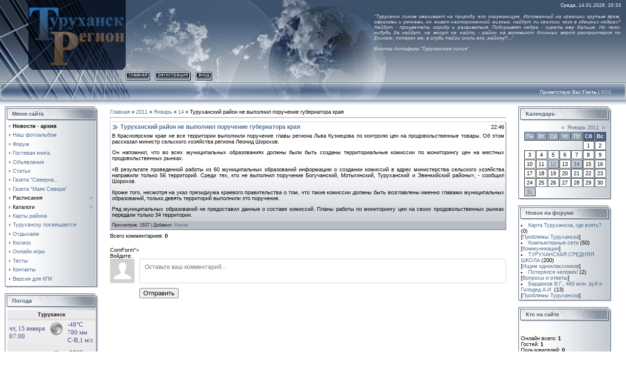

--- FILE ---
content_type: text/html; charset=UTF-8
request_url: http://turuhansk-region.ru/mchat/
body_size: 1930
content:
<!DOCTYPE html>
	<html><head>
		<meta name="color-scheme" content="light">
		<meta name="robots" content="none" />
		<link rel="stylesheet" href="/_st/my.css">
		<style>.UhideBlock{display:none; }</style>
		
		<script src="/.s/src/jquery-1.12.4.min.js"></script>
		<script src="/.s/src/uwnd.min.js"></script>
		<script>
		
	function showProfile(uid ) {
		window.open('/index/8-' + uid)
	}
	
		function toUser(userLogin ) {
			(messageField = parent.window.document.getElementById('mchatMsgF'))
			&& (messageField.value += '[i]' + userLogin + '[/i], ') && messageField.focus();
		}
		</script>
	</head><body  class="mchat-body">
		<div id="newEntryT"></div>
		<div style="white-space:normal">
			<div class="cBlock1" style="padding:0 4px 5px 2px;margin-bottom:3px;">
<div align="right" style="font-size:8px;" title="1">11:48</div>
<a href="javascript:;" rel="nofollow" onclick="showProfile('24628');" title="koralivov" rel="nofollow"><b>koralivov</b></a>



<div class="cMessage">Как активировать фотографию, заранее благодарен.</div>


</div><div class="cBlock2" style="padding:0 4px 5px 2px;margin-bottom:3px;">
<div align="right" style="font-size:8px;" title="2">01:02</div>
<a href="javascript:;" rel="nofollow" onclick="showProfile('13250');" title="Рыбак" rel="nofollow"><b>Рыбак</b></a>



<div class="cMessage">Что н так делаю как узнать ?</div>


</div><div class="cBlock1" style="padding:0 4px 5px 2px;margin-bottom:3px;">
<div align="right" style="font-size:8px;" title="3">01:00</div>
<a href="javascript:;" rel="nofollow" onclick="showProfile('13250');" title="Рыбак" rel="nofollow"><b>Рыбак</b></a>



<div class="cMessage">Скажите почему не могу нчего написать на форуме, вроде зарегился всё правильно а всё равно пишет: У вас нет прав</div>


</div><div class="cBlock2" style="padding:0 4px 5px 2px;margin-bottom:3px;">
<div align="right" style="font-size:8px;" title="4">21:24</div>
<a href="javascript:;" rel="nofollow" onclick="showProfile('10655');" title="dostavka" rel="nofollow"><b>dostavka</b></a>



<div class="cMessage">www.zelenov24.ru</div>


</div><div class="cBlock1" style="padding:0 4px 5px 2px;margin-bottom:3px;">
<div align="right" style="font-size:8px;" title="5">23:24</div>
<a href="javascript:;" rel="nofollow" onclick="showProfile('10655');" title="dostavka" rel="nofollow"><b>dostavka</b></a>



<div class="cMessage">Роза от 120 р.Бесплатная доставка в Туруханский район. т.89029241606</div>


</div><div class="cBlock2" style="padding:0 4px 5px 2px;margin-bottom:3px;">
<div align="right" style="font-size:8px;" title="6">15:08</div>
<a href="javascript:;" rel="nofollow" onclick="showProfile('6');" title="Ямал" rel="nofollow"><b>Ямал</b></a>



<div class="cMessage">Умер форум. Жаль!</div>


</div><div class="cBlock1" style="padding:0 4px 5px 2px;margin-bottom:3px;">
<div align="right" style="font-size:8px;" title="7">06:16</div>
<a href="javascript:;" rel="nofollow" onclick="showProfile('6');" title="Ямал" rel="nofollow"><b>Ямал</b></a>



<div class="cMessage">С ДНЁМ ПОБЕДЫ, ЗЕМЛЯКИ!</div>


</div><div class="cBlock2" style="padding:0 4px 5px 2px;margin-bottom:3px;">
<div align="right" style="font-size:8px;" title="8">13:04</div>
<a href="javascript:;" rel="nofollow" onclick="showProfile('6');" title="Ямал" rel="nofollow"><b>Ямал</b></a>



<div class="cMessage">Поздравляю всех с Первомаем!</div>


</div><div class="cBlock1" style="padding:0 4px 5px 2px;margin-bottom:3px;">
<div align="right" style="font-size:8px;" title="9">21:05</div>
<a href="javascript:;" rel="nofollow" onclick="showProfile('5308');" title="vasek2142" rel="nofollow"><b>vasek2142</b></a>



<div class="cMessage">Всем привет! не подскажите где кромка Енисея ?</div>


</div><div class="cBlock2" style="padding:0 4px 5px 2px;margin-bottom:3px;">
<div align="right" style="font-size:8px;" title="10">10:15</div>
<a href="javascript:;" rel="nofollow" onclick="showProfile('6');" title="Ямал" rel="nofollow"><b>Ямал</b></a>



<div class="cMessage">Всем привет! Сто лет уже не заходил на сайт.</div>


</div><div class="cBlock1" style="padding:0 4px 5px 2px;margin-bottom:3px;">
<div align="right" style="font-size:8px;" title="11">21:03</div>
<a href="javascript:;" rel="nofollow" onclick="showProfile('4625');" title="tyg" rel="nofollow"><b>tyg</b></a>



<div class="cMessage">Проходные капканы для охотников КП120, КП250, <br>+7 9097212225</div>


</div><div class="cBlock2" style="padding:0 4px 5px 2px;margin-bottom:3px;">
<div align="right" style="font-size:8px;" title="12">18:42</div>
<a href="javascript:;" rel="nofollow" onclick="showProfile('2083');" title="Амперметр" rel="nofollow"><b>Амперметр</b></a>



<div class="cMessage">За полтинник пыхтят, ни какого патриотизма, сплошь американщина, действительно Дебилы!</div>


</div><div class="cBlock1" style="padding:0 4px 5px 2px;margin-bottom:3px;">
<div align="right" style="font-size:8px;" title="13">09:12</div>
<a href="javascript:;" rel="nofollow" onclick="showProfile('6');" title="Ямал" rel="nofollow"><b>Ямал</b></a>



<div class="cMessage">Дибилы! Совсем опаскудили сайт своей хренотенью!</div>


</div><div class="cBlock2" style="padding:0 4px 5px 2px;margin-bottom:3px;">
<div align="right" style="font-size:8px;" title="14">16:52</div>
<a href="javascript:;" rel="nofollow" onclick="showProfile('2083');" title="Амперметр" rel="nofollow"><b>Амперметр</b></a>



<div class="cMessage">С рождеством!</div>


</div><div class="cBlock1" style="padding:0 4px 5px 2px;margin-bottom:3px;">
<div align="right" style="font-size:8px;" title="15">09:31</div>
<a href="javascript:;" rel="nofollow" onclick="showProfile('6');" title="Ямал" rel="nofollow"><b>Ямал</b></a>



<div class="cMessage">С Новым Годом!</div>


</div><div class="cBlock2" style="padding:0 4px 5px 2px;margin-bottom:3px;">
<div align="right" style="font-size:8px;" title="16">10:55</div>
<a href="javascript:;" rel="nofollow" onclick="showProfile('6');" title="Ямал" rel="nofollow"><b>Ямал</b></a>



<div class="cMessage">С наступающим Новым Годом, земляки и землячки!</div>


</div><div class="cBlock1" style="padding:0 4px 5px 2px;margin-bottom:3px;">
<div align="right" style="font-size:8px;" title="17">22:05</div>
<a href="javascript:;" rel="nofollow" onclick="showProfile('6');" title="Ямал" rel="nofollow"><b>Ямал</b></a>



<div class="cMessage">Ну а коньячок то в честь праздника употреблять будем или откуда?!</div>


</div><div class="cBlock2" style="padding:0 4px 5px 2px;margin-bottom:3px;">
<div align="right" style="font-size:8px;" title="18">17:50</div>
<a href="javascript:;" rel="nofollow" onclick="showProfile('6');" title="Ямал" rel="nofollow"><b>Ямал</b></a>



<div class="cMessage">Предупреждаю всех как модератор: буду беспощадно удалять весь спам из комментариев!</div>


</div><div class="cBlock1" style="padding:0 4px 5px 2px;margin-bottom:3px;">
<div align="right" style="font-size:8px;" title="19">23:20</div>
<a href="javascript:;" rel="nofollow" onclick="showProfile('6');" title="Ямал" rel="nofollow"><b>Ямал</b></a>



<div class="cMessage">С Днём Комсомола!</div>


</div><div class="cBlock2" style="padding:0 4px 5px 2px;margin-bottom:3px;">
<div align="right" style="font-size:8px;" title="20">02:21</div>
<a href="javascript:;" rel="nofollow" onclick="showProfile('2522');" title="2012" rel="nofollow"><b>2012</b></a>



<div class="cMessage">Всем доброй ночи</div>


</div>
		</div>
		<div id="newEntryB"></div>
	</body></html>
<!-- 0.0631859 (s765) -->

--- FILE ---
content_type: text/html; charset=utf-8
request_url: https://www.google.com/recaptcha/api2/aframe
body_size: -85
content:
<!DOCTYPE HTML><html><head><meta http-equiv="content-type" content="text/html; charset=UTF-8"></head><body><script nonce="5uNPPlTV5Tf9F71Oxxq6Nw">/** Anti-fraud and anti-abuse applications only. See google.com/recaptcha */ try{var clients={'sodar':'https://pagead2.googlesyndication.com/pagead/sodar?'};window.addEventListener("message",function(a){try{if(a.source===window.parent){var b=JSON.parse(a.data);var c=clients[b['id']];if(c){var d=document.createElement('img');d.src=c+b['params']+'&rc='+(localStorage.getItem("rc::a")?sessionStorage.getItem("rc::b"):"");window.document.body.appendChild(d);sessionStorage.setItem("rc::e",parseInt(sessionStorage.getItem("rc::e")||0)+1);localStorage.setItem("rc::h",'1768397598440');}}}catch(b){}});window.parent.postMessage("_grecaptcha_ready", "*");}catch(b){}</script></body></html>